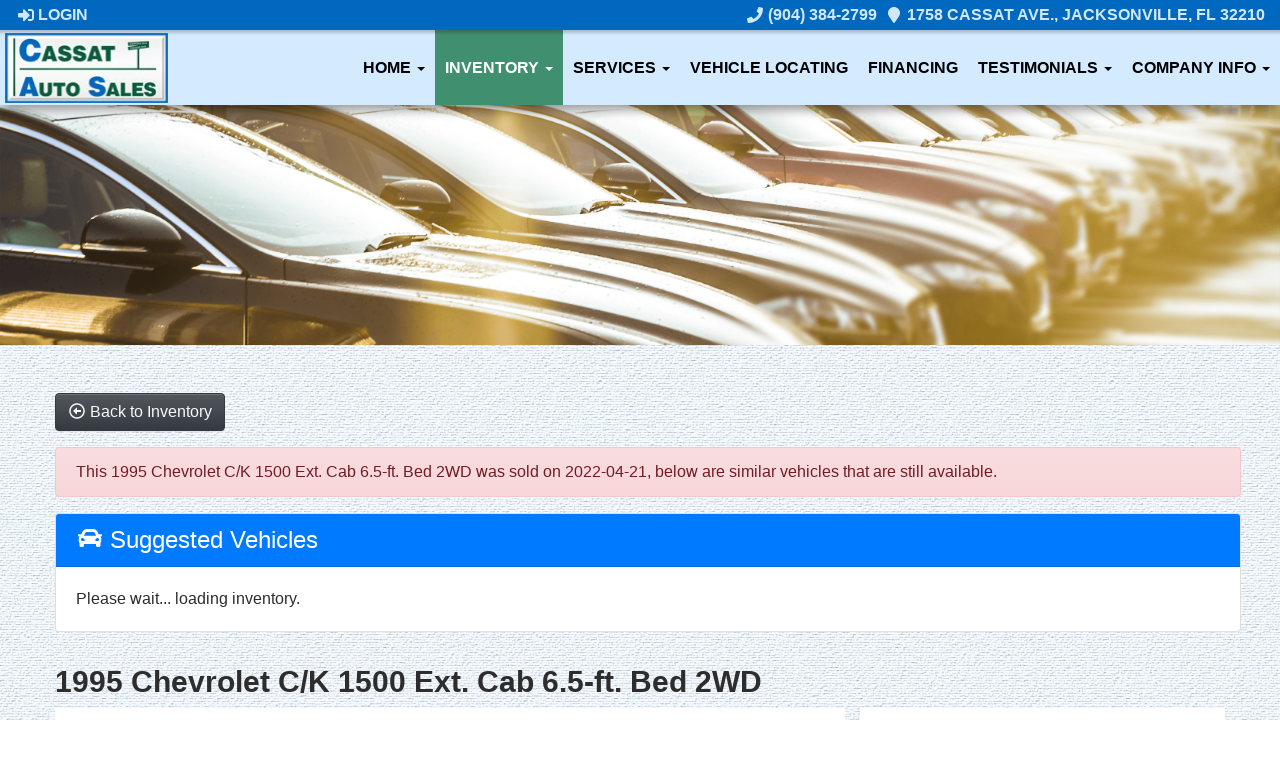

--- FILE ---
content_type: text/html; charset=UTF-8
request_url: https://www.cassatautosales.com/autos/1995-Chevrolet-C-K-1500-369
body_size: 16199
content:
<!DOCTYPE HTML>
<html lang="en">
<head>
	
<!--
╔═══════════════════════════════════════════════════════════════════════════════════════════════╗
║         _______ _     _ _______  _____  _______ _______  ______ _______ ______  _______       ║
║         |_____| |     |    |    |     | |______    |    |_____/ |_____| |     \ |_____|       ║
║         |     | |_____|    |    |_____| ______|    |    |    \_ |     | |_____/ |     |       ║
║                                                                                               ║
║ SEO Website Platform Powered by VehiclesNETWORK, an apogeeINVENT company. vehiclesnetwork.com ║
╚═══════════════════════════════════════════════════════════════════════════════════════════════╝
-->
<!-- HTML Meta Tags -->
<title>Cassat Auto Sales - 1995 Chevrolet C/K 1500 Ext. Cab 6.5-ft. Bed 2WD</title>
<meta name="title" content="Cassat Auto Sales - 1995 Chevrolet C/K 1500 Ext. Cab 6.5-ft. Bed 2WD" />
<meta name="description" content="1995 Gold /Gold Chevrolet C/K 1500 Ext. Cab 6.5-ft. Bed 2WD (2GCEC19Z2S1) with an 4.3L V6 OHV 12V engine, Automatic transmission, located at 1758 Cassat Ave., Jacksonville, FL, 32210, (904) 384-2799, 30.286720, -81.730652 - *****1995 CHEVROLET C1500 4X2 SILVERADO EXTENDED CAB*****ONLY 188,091 MILES!!!! RUNS AND LOOKS GREAT WELL MAINTAINED 4.3L V6 AUTOMATIC TRANSMISSION THESE TRUCKS ARE TOUGH TO FIND DON'T LET THIS ONE SLIP BY ITS ONE OF A KIND!!! CALL US BEFORE IT'S TOO LATE @ 904-384-2799" />
<meta name="keywords" content="used bhph cars jacksonville fl,bad credit auto loans jacksonville fl,pre-owned vehicles duval county fl,in house auto financing jacksonville,subprime credit car loan approval,used bhph cars,used bhph trucks,used bhph suvs,used bhph vans,affordable auto dealer,buy here pay here dealership jacksonville fl,cheap cars 32210,no credit auto loans duval county,quality pre-owned autos,previously owned vehicles jacksonville,used bhph cars jacksonville fl,bad credit auto loans jacksonville fl,pre-owned vehicles duval county fl,in house auto financing jacksonville,subprime credit car loan approval,used bhph cars,used bhph trucks,used bhph suvs,used bhph vans,affordable auto dealer,buy here pay here dealership jacksonville fl,cheap cars 32210,no credit auto loans duval county,quality pre-owned autos,previously owned veh" />

<!-- Twitter Meta Tags -->
<meta name="twitter:card" content="summary_large_image">
<meta name="twitter:title" content="Cassat Auto Sales - 1995 Chevrolet C/K 1500 Ext. Cab 6.5-ft. Bed 2WD">
<meta name="twitter:description" content="1995 Gold /Gold Chevrolet C/K 1500 Ext. Cab 6.5-ft. Bed 2WD (2GCEC19Z2S1) with an 4.3L V6 OHV 12V engine, Automatic transmission, located at 1758 Cassat Ave., Jacksonville, FL, 32210, (904) 384-2799, 30.286720, -81.730652 - *****1995 CHEVROLET C1500 4X2 SILVERADO EXTENDED CAB*****ONLY 188,091 MILES!!!! RUNS AND LOOKS GREAT WELL MAINTAINED 4.3L V6 AUTOMATIC TRANSMISSION THESE TRUCKS ARE TOUGH TO FIND DON'T LET THIS ONE SLIP BY ITS ONE OF A KIND!!! CALL US BEFORE IT'S TOO LATE @ 904-384-2799">
<meta name="twitter:image" content="">

<!-- Viewport Meta Tag -->
<meta name="viewport" content="width=device-width, initial-scale=1">

<meta name="robots" content="all, index, follow" /><meta name="googlebot" content="all, index, follow" /><meta name="author" content="Cassat Auto Sales" />
<meta name="copyright" content="Copyright (c) 2026 Cassat Auto Sales, All Rights Reserved" />
<meta name="reply-to" content="muisenga@aol.com" />
<meta name="distribution" content="global" />
<meta name="revisit-after" content="14 days" />
<meta http-equiv="content-type" content="text/html; charset=utf-8" />
<meta http-equiv="X-UA-Compatible" content="IE=edge" />
<base href="https://www.cassatautosales.com/" />
<meta name="viewport" content="width=device-width">
	<!-- Global site tag (gtag.js) - Google Analytics -->
<script async src="https://www.googletagmanager.com/gtag/js?id=UA-000000000-1"></script>
<script>
  window.dataLayer = window.dataLayer || [];
  function gtag(){dataLayer.push(arguments);}
  gtag('js', new Date());

  gtag('config', 'UA-00000000-1');
</script>
<!-- // Add fonts here
<link href='https://fonts.googleapis.com/css?family=Josefin+Sans:400italic,600,600italic,700,700italic,300italic,100italic,400,300,100' rel='stylesheet' type='text/css'>
<link href='https://fonts.googleapis.com/css?family=Lato:400,300,400italic,300italic,700,700italic,900,900italic' rel='stylesheet' type='text/css'>
-->

<!-- Add the slick-theme.css if you want default styling -->
<!-- <link rel="stylesheet" type="text/css" href="//cdn.jsdelivr.net/jquery.slick/1.5.2/slick-theme.css"/> -->


<meta property="og:type" content="website" />
<meta property="og:title" content="Cassat Auto Sales - 1995 Chevrolet C/K 1500 Ext. Cab 6.5-ft. Bed 2WD" />
<meta property="og:description" content="1995 Gold /Gold Chevrolet C/K 1500 Ext. Cab 6.5-ft. Bed 2WD (2GCEC19Z2S1) with an 4.3L V6 OHV 12V engine, Automatic transmission, located at 1758 Cassat Ave., Jacksonville, FL, 32210, (904) 384-2799, 30.286720, -81.730652 - *****1995 CHEVROLET C1500 4X2 SILVERADO EXTENDED CAB*****ONLY 188,091 MILES!!!! RUNS AND LOOKS GREAT WELL MAINTAINED 4.3L V6 AUTOMATIC TRANSMISSION THESE TRUCKS ARE TOUGH TO FIND DON'T LET THIS ONE SLIP BY ITS ONE OF A KIND!!! CALL US BEFORE IT'S TOO LATE @ 904-384-2799" />
<meta property="og:url" content="https://www.cassatautosales.com/autos/1995-Chevrolet-C-K-1500-Jacksonville-FL-369" />
<link rel="canonical" href="https://www.cassatautosales.com/autos/1995-Chevrolet-C-K-1500-Jacksonville-FL-369" />
<link rel="icon" href="uploads/files/re/ko/qo/dk/ps/favicon_32x32.png" sizes="any" type="image/png" />
<meta name="viewport" content="width=device-width, initial-scale=1"/>
<script type="text/javascript" src="https://ws.sharethis.com/button/buttons.js"></script>
<link rel="stylesheet" href="css_combine?css_cache=6MaMQH6I5uwmDwhwYsbkKhYb-Qo.css" type="text/css">
<link rel="stylesheet" href="css_combine?css_cache=TEiJpTl4ROVhqGiOBA1WMgie8gc.css" type="text/css">
<script type="text/javascript" src="js_combine?js_cache=P-Hz03Mj3BrvoiB0RT4j4A1FBKM.js"></script>
<script type="text/javascript" defer src="js_combine?js_cache=sBAezp-Vrfd-ZRr6aA_-K94wdys.js"></script>
</head>
<body class="page-autos ai_header_navigation_in_front ai_header_navigation_toolbar ai_body autos page-autos">

		<script language="javascript" type="text/javascript">
		<!--
			/* REMOVED CODE TO DELETE SELECTED (we don't have this form so we don't mess with other forms) */
			/* REMOVED CODE TO SORT (we have our own sorting functions) */
			
			if(typeof(ai_site_theme)=='undefined') var ai_site_theme = 'autostrada_new';
	
		//-->
		</script>
		
		<!-- [[DRAW DYNAMIC LIST 'aipg_594-header']] -->
<div class="dynalist dynalist_aipg_594-header" id="dynalist_aipg_594-header">
	
<!-- [NEW DYNAMIC_LIST: aipg_594-header] --><div class="dynalist_entry dynalist_odd dynalist_type-linklist dynalist_first dynalist_last" dlid="1703" id="dl_entry_aipg_594-header_1703">
<div class="dynalist_content" dlid="1703" id="dl_content_1703"><!-- [[DRAW DYNAMIC LIST 'theme_template-autostrada-header']] -->
<div class="dynalist dynalist_theme_template-autostrada-header" id="dynalist_theme_template-autostrada-header">
	
<!-- [NEW DYNAMIC_LIST: theme_template-autostrada-header] --><div class="dynalist_entry dynalist_odd dynalist_type-regular dynalist_first dynalist_last" dlid="1335" id="dl_entry_theme_template-autostrada-header_1335">
<div class="dynalist_content" dlid="1335" id="dl_content_1335"><div id="draw_once_header_navigation" style="display:none"></div><div class="widgbox "  id="widgkey_header_navigation_1251_outer">
<style type='text/css'></style><div class="widg_container widgbox_inner" id="widgkey_header_navigation_1251">
<div class="clearfix not_in_front fixed-top ai_header_navigation">
	<!--DADEF-widg-header_navigation-1251_top:d41d8cd98f-->
	
	<div class="toolbar">
		<div>
			<div class="row">
				
				<div class="col-5 col-md-3">
					
					<div class="ml-3">
						<span class="loggedOffOnly"><a href="login"><i class="fa fa-sign-in"></i> Login</a></span>
						<span class="loggedInOnly"><a href="logoff"><i class="fa fa-sign-out"></i> Logoff</a></span>
					</div>
					
				</div>
				<div class="col-7 col-md-9 text-right">
				
				
					
					
					
					<a href="tel:9043842799"><!--DADEF-widg-header_navigation-1251_phone_icon:f4a1b83b17--><i class="fa fa-phone"></i> (904) 384-2799</a><span class="d-none d-md-inline ml-2"><a href="contact-us" target="_blank"><!--DADEF-widg-header_navigation-1251_address_icon:4735b8d385--><i class="fa fa-map-marker"></i> 1758 Cassat Ave., Jacksonville, FL 32210</a></span>
					
					
				</div>
			</div>
		</div>
	</div>
	
	<div class="bottom-header">
		<div class="navbar navbar-expand-lg justify-content-between">
			
			<a class="navbar-brand d-flex align-items-center" href="./"><div><img src="uploads/dynamic_areas/sV38HIlXzd3xyD3YALPj/56/logo-header.webp" style="width: 95%; height: auto; " alt="Welcome to Cassat Auto Sales!" /></div></a>
			
			
			<button class="navbar-toggler mr-3 mr-lg-2" type="button" data-toggle="collapse" data-target="#widg-header_navigation-1251" aria-controls="widg-header_navigation-1251" aria-expanded="false" aria-label="Toggle navigation">
				<i class="freycon freycon-bars" aria-hidden="true" style="top: 0"></i> Menu
			</button>
			
			<div class="collapse navbar-collapse" id="widg-header_navigation-1251">
				
				
  <ul id="ai_ul_nav" class="nav navbar-nav ai_menuID_187 ml-auto ai_ul_menu UNQ_911ecf4036wwfc89zxjwr9wenavlevel1">
  <li class="nav-item dropdown haschild" id="li_188"><a class="nav-link" href="./" data-depth="1"  >Home <b class="caret"></b></a>
    <ul class="dropdown-menu navlevel2">
    <li class="nav-item ischild" id="li_191"><a class="nav-link" href="./about-us" data-depth="2"  >About Us</a></li>
    </ul>
  </li>
  <li class="nav-item autos_paddle_menu dropdown haschild active" id="li_189"><a class="nav-link" href="autos" data-depth="1"  >Inventory <b class="caret"></b></a><div class="dropdown-menu mt-0 w-100 shadow border-outline-success autos_paddle_menu_custom">
		<div class="container-fluid">
			<div class="row flex-md-nowrap py-3 mx-auto" style="white-space: nowrap; overflow: auto;">
        <div class="col-12 col-md pr-md-5">
            <div class="paddle_menu_header text-white">Inventory</div>
            <ul class="list-unstyled column-count-md-1">
              <li>
                <a class="dropdown-item" href="autos">All Inventory (8)</a>
              </li>
            </ul>
        </div>
        <div class="col-12 col-md pr-md-5">
          
            <div class="paddle_menu_header text-white">Price</div>
            <ul class="list-unstyled ">
              <li>
                <a class="dropdown-item" href="autos">All Prices (8)</a>
              </li>
              
              <li>
                <a class="dropdown-item" href="autos?include_call_for_price=No&price_range=0%3B5000">$0 - $5,000 (8)</a>
              </li>
              
            </ul>
          
        </div>
				<div class="col-md-auto pr-md-5"></div>
				
				<div class="col-12 col-md pr-md-5">
					<div class="paddle_menu_header text-white">Makes</div>
					<ul class="list-unstyled">
						
						<li>
							<a class="dropdown-item" style='display: inline-block' href="autos?make=Acura">
								<i class="freycon freycon-make-acura" style="width: 2rem !important"></i>
								
								Acura (2)
							</a>
						</li>
						
						<li>
							<a class="dropdown-item" style='display: inline-block' href="autos?make=Buick">
								<i class="freycon freycon-make-buick" style="width: 2rem !important"></i>
								
								Buick (1)
							</a>
						</li>
						
						<li>
							<a class="dropdown-item" style='display: inline-block' href="autos?make=Cadillac">
								<i class="freycon freycon-make-cadillac" style="width: 2rem !important"></i>
								
								Cadillac (1)
							</a>
						</li>
						
						<li>
							<a class="dropdown-item" style='display: inline-block' href="autos?make=Chevrolet">
								<i class="freycon freycon-make-chevrolet" style="width: 2rem !important"></i>
								
								Chevrolet (1)
							</a>
						</li>
						
						<li>
							<a class="dropdown-item" style='display: inline-block' href="autos?make=Hyundai">
								<i class="freycon freycon-make-hyundai" style="width: 2rem !important"></i>
								
								Hyundai (1)
							</a>
						</li>
						
						<li>
							<a class="dropdown-item" style='display: inline-block' href="autos?make=Jeep">
								<i class="freycon freycon-make-jeep" style="width: 2rem !important"></i>
								
								Jeep (1)
							</a>
						</li>
						
						<li>
							<a class="dropdown-item" style='display: inline-block' href="autos?make=Kia">
								<i class="freycon freycon-make-kia" style="width: 2rem !important"></i>
								
								Kia (1)
							</a>
						</li>
						
					</ul>
				</div>
				<div class="col-md-auto pr-md-5"></div>
				
				
				
				<div class="col-12 col-md">
					<div class="paddle_menu_header text-white">Years</div>
					<ul class="list-unstyled">
						
						<li>
							<a class="dropdown-item" href="autos?yearMade=2001">2001 (1)</a>
						</li>
						
						<li>
							<a class="dropdown-item" href="autos?yearMade=2002">2002 (1)</a>
						</li>
						
						<li>
							<a class="dropdown-item" href="autos?yearMade=2003">2003 (1)</a>
						</li>
						
						<li>
							<a class="dropdown-item" href="autos?yearMade=2006">2006 (3)</a>
						</li>
						
						<li>
							<a class="dropdown-item" href="autos?yearMade=2011">2011 (1)</a>
						</li>
						
						<li>
							<a class="dropdown-item" href="autos?yearMade=2012">2012 (1)</a>
						</li>
						
					</ul>
				</div>
				
			</div>
		</div>
	</div>
	<script async>
		$(function(){
			$('.autos_paddle_menu_custom').parent().addClass('position-static');
		});
	</script>
  <style>
  .paddle_menu_header
  {
    margin-bottom: 3px !important;
    padding-bottom: 3px !important;
    border-bottom: 1px solid #ffffff;
  }
  </style>

</li>
  <li class="nav-item dropdown haschild" id="li_214"><a class="nav-link" href="#" data-depth="1"  >Services <b class="caret"></b></a>
    <ul class="dropdown-menu navlevel2">
    <li class="nav-item ischild" id="li_203"><a class="nav-link" href="schedule-a-test-drive" data-depth="2"  >Book Test-Drive</a></li>
    <li class="nav-item ischild" id="li_197"><a class="nav-link" href="./sell-your-auto" data-depth="2"  >Sell Your Auto</a></li>
    </ul>
  </li>
  <li class="nav-item" id="li_196"><a class="nav-link" href="find-vehicle" data-depth="1"  >Vehicle Locating</a></li>
  <li class="nav-item" id="li_190"><a class="nav-link" href="applications" data-depth="1"  >Financing</a></li>
  <li class="nav-item dropdown haschild" id="li_201"><a class="nav-link" href="testimonials" data-depth="1"  >Testimonials <b class="caret"></b></a>
    <ul class="dropdown-menu navlevel2">
    <li class="nav-item ischild" id="li_202"><a class="nav-link" href="customer-survey" data-depth="2"  >Write a Review</a></li>
    </ul>
  </li>
  <li class="nav-item dropdown haschild" id="li_192"><a class="nav-link" href="#" data-depth="1"  >Company Info <b class="caret"></b></a>
    <ul class="dropdown-menu navlevel2">
    <li class="nav-item ischild" id="li_193"><a class="nav-link" href="contact-us" data-depth="2"  >Contact Us</a></li>
    <li class="nav-item ischild" id="li_195"><a class="nav-link" href="locations" data-depth="2"  >Map &amp; Directions</a></li>
    <li class="nav-item ischild" id="li_198"><a class="nav-link" href="refer-friend" data-depth="2"  >Refer a Friend</a></li>
    <li class="nav-item ischild" id="li_210"><a class="nav-link" href="bios" data-depth="2"  >Meet Our Team</a></li>
    <li class="nav-item ischild" id="li_212"><a class="nav-link" href="employment-application" data-depth="2"  >Employment App.</a></li>
    <li class="nav-item ischild" id="li_211"><a class="nav-link" href="blog" data-depth="2"  >Blog</a></li>
    </ul>
  </li>
  </ul>

				

				
				<ul id="autos_right_menu" class="nav navbar-nav ai_ul_menu float-right">
</ul>
<script async type="text/javascript">
var main_height = $("#ai_ul_nav").height();
var autos_div_height = $("#autos_right_menu").height();
var difference = (autos_div_height - main_height);
var new_padding_top = parseInt($("#autos_right_menu LI:last-child A").css("padding-top"));
new_padding_top = new_padding_top - (difference/2);
var new_padding_bottom = parseInt($("#autos_right_menu LI:last-child A").css("padding-bottom"));
new_padding_bottom = new_padding_bottom - (difference/2);
$("#autos_right_menu LI A.nav-link").css({"padding-top":new_padding_top,"padding-bottom":new_padding_bottom});
</script>
				
			</div>
		</div>
		<!--DADEF-widg-header_navigation-1251_bottom:d41d8cd98f-->
	</div>
</div>
</div>
</div>

</div><!-- END dynalist_content dlid 1335 -->
</div><!-- END #dl_entry_theme_template-autostrada-header_1335 --></div>
<!-- [[END DYNAMIC LIST 'theme_template-autostrada-header']] -->

</div><!-- END dynalist_content dlid 1703 -->
</div><!-- END #dl_entry_aipg_594-header_1703 --></div>
<!-- [[END DYNAMIC LIST 'aipg_594-header']] -->


<!-- [[DRAW DYNAMIC LIST 'aipg_594-body_header']] -->
<div class="dynalist dynalist_aipg_594-body_header" id="dynalist_aipg_594-body_header">
	
<!-- [NEW DYNAMIC_LIST: aipg_594-body_header] --><div class="dynalist_entry dynalist_odd dynalist_type-regular dynalist_first dynalist_last" dlid="1601" id="dl_entry_aipg_594-body_header_1601">
<div class="dynalist_content" dlid="1601" id="dl_content_1601"><div id="draw_once_wysiwyg" style="display:none"></div><div class="widgbox "  id="widgkey_wysiwyg_1484_outer">
<div class="widg_container widgbox_inner" id="widgkey_wysiwyg_1484">
<div><img src="uploads/dynamic_areas/OFxFQPAnaeUxvJzCnD4T/34/autoSTRADA_Browse_Inventory_min.png" width="100%" /></div><div><br /></div><div><br /></div></div>
</div>

</div><!-- END dynalist_content dlid 1601 -->
</div><!-- END #dl_entry_aipg_594-body_header_1601 --></div>
<!-- [[END DYNAMIC LIST 'aipg_594-body_header']] -->

<div class="clearfix"></div>


<div id="te_autos" class="te_unique_wrapper te_outer_view" data-show-more-max-results-on-page='1000'>

<div id="ajax_error" class="error" style="text-align:center; vertical-align:top; "></div>
				<script>
					stLight.options({
						publisher: "0e2b3551-4d7f-4706-b278-80daebc8b22f",
						embeds:'true'
					});
				</script>
<div class="content vdp" data-autoID="369">
	<div class="page-heading">
		<div class="container-fluid">
			<div class="row">
				
				
				<div class="col-12">
					<a class="btn btn-dark text-light" href="autos"><i class="freycon freycon-arrow-alt-circle-left-o bg-light" aria-hidden="true"></i> <span class="d-md-inline-block d-none">Back to Inventory</span></a>
				</div>
				
			</div>

			<div class='d-none hidden_loader'><div class="h-100 d-flex justify-content-center align-items-center"><div class="lds-ripple"><div></div><div></div></div></div></div>

			<div class="alert alert-danger mt-3">This 1995 Chevrolet C/K 1500 Ext. Cab 6.5-ft. Bed 2WD was sold on 2022-04-21, below are similar vehicles that are still available.</div>

			<div class="card">
				<div class="card-header bg-primary">
					<h4 class="text-white m-0"><i class="freycon freycon-car bg-white" aria-hidden="true"></i>  Suggested Vehicles</h4>
				</div>
				<div class="card-body">
					<div class="listview mx-3 mx-md-0" data-auto_type="" data-make="Chevrolet" data-yearmade="1995">
						Please wait... loading inventory.
					</div>
				</div>
			</div>
			
			<div class="row mt-4">
				<div class="col-12">
					<h3 class="page-heading font-weight-bold my-2">1995 Chevrolet C/K 1500 Ext. Cab 6.5-ft. Bed 2WD</h3>
				</div>
			</div>
		</div>
	</div>
	<div class="container-fluid">
		<div id="car-details">
			<div itemscope itemtype="http://schema.org/Car">
				<meta content="1995 Chevrolet C/K 1500 Ext. Cab 6.5-ft. Bed 2WD" itemprop="name">
				<meta content="Chevrolet" itemprop="brand">
				<meta content="C/K 1500"itemprop="model">
				
				
				<meta content="1995" itemprop="releaseDate">
				<meta content="Gold" itemprop="color">
				<meta content="Gold" itemprop="vehicleInteriorColor">
				<meta content="1995 Gold /Gold Chevrolet C/K 1500 Ext. Cab 6.5-ft. Bed 2WD (2GCEC19Z2S1) with an 4.3L V6 OHV 12V engine, Automatic transmission, located at 1758 Cassat Ave., Jacksonville, FL, 32210, (904) 384-2799, 30.286720, -81.730652 - *****1995 CHEVROLET C1500 4X2 SILVERADO EXTENDED CAB*****ONLY 188,091 MILES!!!! RUNS AND LOOKS GREAT WELL MAINTAINED 4.3L V6 AUTOMATIC TRANSMISSION THESE TRUCKS ARE TOUGH TO FIND DON'T LET THIS ONE SLIP BY ITS ONE OF A KIND!!! CALL US BEFORE IT'S TOO LATE @ 904-384-2799" itemprop="description">
				<meta content="18091" itemprop="mileageFromOdometer">
				<meta content="[[srp_image]]" itemprop="image">
				<div itemprop="offers" itemscope itemtype="http://schema.org/Offer">
					
					<meta content="USD" itemprop="priceCurrency">
					<meta content="Sold" itemprop="availability">
				</div>
				<meta content="autos/1995-Chevrolet-C-K-1500-Jacksonville-FL-369" itemprop="url">
			</div>
			<div class="row ml-0">
				<div class="col-lg-8 col-md-8 bg-white card-body">
					<div id="auto_imgs_slides" class="carousel slide auto_imgs_slides pb-0 mb-0 w-100">
						<div class="carousel-inner">
						
							<div class="carousel-item active">
								
									<a href="" target="_blank" class="position-relative">
								
								

								
								
								
								
									<picture ><source media='(min-width:1366px)' type='image/webp' srcset='uploads/aiimg/images/autos/default_image_autos.aiimg-h1080w1920-c2Z0PWpwZw.webp' /><source media='(min-width:1366px)' type='image/jpg' srcset='uploads/aiimg/images/autos/default_image_autos.aiimg-h1080w1920.jpg' /><source media='(min-width:865px)' type='image/webp' srcset='uploads/aiimg/images/autos/default_image_autos.aiimg-h850w850-c2Z0PWpwZw.webp' /><source media='(min-width:865px)' type='image/jpg' srcset='uploads/aiimg/images/autos/default_image_autos.aiimg-h850w850.jpg' /><source media='(min-width:575)' type='image/webp' srcset='uploads/aiimg/images/autos/default_image_autos.aiimg-h550w550-c2Z0PWpwZw.webp' /><source media='(min-width:575)' type='image/jpg' srcset='uploads/aiimg/images/autos/default_image_autos.aiimg-h550w550.jpg' /><source media='(max-width:574)' type='image/webp' srcset='uploads/aiimg/images/autos/default_image_autos.aiimg-h485w485-c2Z0PWpwZw.webp' /><source media='(max-width:574)' type='image/jpg' srcset='uploads/aiimg/images/autos/default_image_autos.aiimg-h485w485.jpg' /><img src='uploads/aiimg/images/autos/default_image_autos.aiimg-h1080w1920.jpg' loading="lazy" class="img-fluid" alt="1995 Gold /Gold Chevrolet C/K 1500 Ext. Cab 6.5-ft. Bed 2WD (2GCEC19Z2S1) with an 4.3L V6 OHV 12V engine, Automatic transmission, located at 1758 Cassat Ave., Jacksonville, FL, 32210, (904) 384-2799, 30.286720, -81.730652 - *****1995 CHEVROLET C1500 4X2 SILVERADO EXTENDED CAB*****ONLY 188,091 MILES!!!! RUNS AND LOOKS GREAT WELL MAINTAINED 4.3L V6 AUTOMATIC TRANSMISSION THESE TRUCKS ARE TOUGH TO FIND DON'T LET THIS ONE SLIP BY ITS ONE OF A KIND!!! CALL US BEFORE IT'S TOO LATE @ 904-384-2799 - Photo#0" title="1995 Gold /Gold Chevrolet C/K 1500 Ext. Cab 6.5-ft. Bed 2WD (2GCEC19Z2S1) with an 4.3L V6 OHV 12V engine, Automatic transmission, located at 1758 Cassat Ave., Jacksonville, FL, 32210, (904) 384-2799, 30.286720, -81.730652 - *****1995 CHEVROLET C1500 4X2 SILVERADO EXTENDED CAB*****ONLY 188,091 MILES!!!! RUNS AND LOOKS GREAT WELL MAINTAINED 4.3L V6 AUTOMATIC TRANSMISSION THESE TRUCKS ARE TOUGH TO FIND DON'T LET THIS ONE SLIP BY ITS ONE OF A KIND!!! CALL US BEFORE IT'S TOO LATE @ 904-384-2799 - Photo#0" height="1080" width="1920" /></picture>
									<div class="position-absolute watermark_image"><img class="img-fluid" src="images/autos/sold.png" alt="Sold" /></div>
								

								</a>


								
							</div>
						
						</div>
					</div>
					<div class="car-details">
						<div class="my-3">
							
						</div>
					</div>
				</div>
				<div class="vdp_right_area_main col-lg-4 col-md-4">
					<div class="vdp_right_area_main_div bg-white card-body">
						
						<h3 class="font-weight-bold">
							Sold Inventory
						</h3>
						<div></div>
						<ul class="list-unstyled block">
							<li>1995 Chevrolet C/K 1500 Ext. Cab 6.5-ft. Bed 2WD</li>
							<li>Automatic</li>
						</ul>
						<ul class="list-unstyled block">
						
							<li>Miles : 18091</li>
						
						
						
						
						</ul>
						
						<div>
							<button type="button" class="btn btn-primary btn-block mb-2 py-1 px-2 d-flex justify-content-center align-items-center" id="vdp_print_page">
								<i class="freycon freycon-2 freycon-print mr-2" aria-hidden="true"></i>
								<span class="auto_view_button_text">
									Print this Page
								</span>
							</button>
						</div>
						<script type="text/javascript">
							$(function(){
								$( "#vdp_print_page")
								.css('cursor','pointer')
								.click(function(event) {
									event.preventDefault();
									$.get( 'autos?ai_skin=full_page&te_class=autos&te_mode=ajax&ajax_cmd=print_window_sticker&te_key=369' )
									.done(function( data ) {
										var url = data.split('|');
										if(url[0]=='ajax_run_script') {
											window.open(url[1], '_blank');
										}
									});
								});
							});
						</script>
						
						
						<div>
							<button type="button" class="btn btn-primary btn-block mb-2 py-1 px-2 d-flex justify-content-center align-items-center" data-toggle="modal" data-target="#send_to_friend">
								<i class="freycon freycon-2 freycon-users mr-2" aria-hidden="true"></i>
								<span class="auto_view_button_text">
									Send Page to Friend
								</span>
							</button>
						</div>
						<div class="disable_dynamic_areas modal fade" id="send_to_friend" tabindex="-1" role="dialog" aria-labelledby="send_to_friend_label" aria-hidden="true">
							<form name="send_page" id="send_page" target="_SELF" method="post">
								<input type="hidden" value="1" name="send_to_friend" />
								<div class="modal-dialog modal-lg" role="document">
									<div class="modal-content">
										<div class="modal-header text-dark">
											<h5 class="modal-title">Send To Friend</h5>
											<button type="button" class="close" data-dismiss="modal" aria-label="Close">
												<span aria-hidden="true">&times;</span>
											</button>
										</div>
										<div class="modal-body text-dark">
											<div class="form-group input-group">
												<div class="input-group-prepend">
													<span class="input-group-text" id="send_name">Name</span>
												</div>
												<input type="text" class="form-control" placeholder="Name" aria-label="Name" aria-describedby="send_name" name="send_name" value="" />
											</div>
											<div class="form-group input-group">
												<div class="input-group-prepend">
													<span class="input-group-text" id="send_email">Email</span>
												</div>
												<input type="email" class="form-control" placeholder="Email" aria-label="Email" aria-describedby="send_email" name="send_email" value="" />
											</div>
											<div class="form-group input-group">
												<div class="input-group-prepend">
													<span class="input-group-text" id="send_email">Message</span>
												</div>
												<textarea class="form-control" name="send_message" placeholder="Message" aria-label="Message" aria-describedby="send_email">Hi, Check out this vehicle 1995 Chevrolet C/K 1500 Ext. Cab 6.5-ft. Bed 2WD</textarea>
											</div>
										</div>
										<div class="modal-footer text-dark">
												<div style="display:none;">
		<input id="IGhzyeYArac9dp2kZuSt4" name="te_off" type="text">
		<input name="IGhzyeYArac9dp2kZuSt4" type="text">
	</div>

	<script>
	"use strict"
		window['69698ef88b91a'] = function(){
			const elem = document.getElementById('IGhzyeYArac9dp2kZuSt4');
			if (elem === null) {return;}
			elem.value = 'T0FFMjp8GoCVPA5mV8Xjcszw4rD-eay89o_V5lw61ak1Eil60GKXk3PY8w';
		};
		document.addEventListener('DOMContentLoaded', window['69698ef88b91a'], false);
		window.addEventListener('load', window['69698ef88b91a'], false );
		if (typeof window.attachEvent	== 'function') {window.attachEvent("onload", window['69698ef88b91a']);}
		if (typeof document.attachEvent	== 'function') {document.attachEvent("onreadystatechange", window['69698ef88b91a']);}
		setInterval(function(){ window['69698ef88b91a'](); }, 5000);
	</script>
<input type="hidden" value="" name="g-recaptcha-response" class="g-recaptcha-response" data-badge="inline">
											<input type="hidden" name="autoID" value="369">
											<button type="button" class="btn btn-secondary" data-dismiss="modal">Close</button>
											<input type="submit" name="send_page" class="btn btn-primary">
										</div>
									</div>
								</div>
							</form>
						</div>
						
						
						
						
						<div class="efficiency-rating text-center px-3 py-4 mt-3">
							<h3>Fuel Efficiency Rating</h3>
							<ul>
								<li class="city_mpg">
									<small>Est. MPG City:</small>
									<strong>16</strong>
								</li>
								<li class="fuel"><svg xmlns="http://www.w3.org/2000/svg" class="mpg-gas" version="1" viewBox="0 0 300 300"><path fill="#000" d="M16 221a43 43 0 0 1 7-17 178 178 0 0 0 26-48 166 166 0 0 0 9-53 69 69 0 0 1 10-37 79 79 0 0 1 29-28h4v1h1v1l2 4v3l-1 3-1 3a63 63 0 0 0-19 22l-2 6 13 21c3 4 1 10-3 13l-5 4c-5 6-10 12-12 19a170 170 0 0 1-35 77l-2 2-1 4a20 20 0 0 0 1 15l5 7 7 5a25 25 0 0 0 23-2 23 23 0 0 0 8-10l2-4v-80a36 36 0 0 1 12-27 40 40 0 0 1 28-11V35c0-9 8-16 17-16h111c10 0 17 7 17 16v228c0 3 2 5 5 5h5c3 0 5 2 5 4v11c0 2-2 4-5 4H112c-3 0-5-2-5-4v-11c0-2 2-4 5-4h5c3 0 5-2 5-5V133l-8 2-6 4a18 18 0 0 0-6 13v75a39 39 0 0 1-12 30l-14 8a46 46 0 0 1-34 0c-6-2-10-5-14-8a41 41 0 0 1-12-36zm70-114l-8-13v9l-1 12 9-8zm56 2c0 3 2 5 5 5h95c3 0 5-2 5-5V43c0-3-2-5-5-5h-95c-3 0-5 2-5 5v66z"/></svg></li>
								<li class="hwy_mpg">
									<small>Est. MPG Hwy:</small>
									<strong>21</strong>
								</li>
							</ul>
							<p>Actual ratings will vary with options, driving conditions, habits and vehicle condition.</p>
						</div>
						
						<div class="pt-2">
							<div class='share_ai_links'><a target='_blank' class='ai_share_facebook' href='https://facebook.com/sharer.php?u=https%3A%2F%2Fwww.cassatautosales.com%2Fautos%2F1995-Chevrolet-C-K-1500-Jacksonville-FL-369'><svg xmlns="http://www.w3.org/2000/svg" viewBox="0 0 448 512"><path d="M448 56.7v398.5c0 13.7-11.1 24.7-24.7 24.7H309.1V306.5h58.2l8.7-67.6h-67v-43.2c0-19.6 5.4-32.9 33.5-32.9h35.8v-60.5c-6.2-.8-27.4-2.7-52.2-2.7-51.6 0-87 31.5-87 89.4v49.9h-58.4v67.6h58.4V480H24.7C11.1 480 0 468.9 0 455.3V56.7C0 43.1 11.1 32 24.7 32h398.5c13.7 0 24.8 11.1 24.8 24.7z"/></svg></a><a target='_blank' class='ai_share_x' href='https://twitter.com/share?url=https%3A%2F%2Fwww.cassatautosales.com%2Fautos%2F1995-Chevrolet-C-K-1500-Jacksonville-FL-369&amp;text=&amp;original_referer=https%3A%2F%2Fwww.cassatautosales.com%2Fautos%2F1995-Chevrolet-C-K-1500-Jacksonville-FL-369'><?xml version="1.0" encoding="UTF-8" standalone="no"?>
<svg
   width="1200"
   height="1227"
   viewBox="0 0 1200 1227"
   fill="none"
   version="1.1"
   id="svg1"
   sodipodi:docname="x-logo.svg"
   inkscape:version="1.3.2 (091e20ef0f, 2023-11-25, custom)"
   xmlns:inkscape="http://www.inkscape.org/namespaces/inkscape"
   xmlns:sodipodi="http://sodipodi.sourceforge.net/DTD/sodipodi-0.dtd"
   xmlns="http://www.w3.org/2000/svg"
   xmlns:svg="http://www.w3.org/2000/svg"
   xmlns:rdf="http://www.w3.org/1999/02/22-rdf-syntax-ns#"
   xmlns:cc="http://creativecommons.org/ns#"
   xmlns:dc="http://purl.org/dc/elements/1.1/">
  <title
     id="title1">X logo</title>
  <defs
     id="defs1" />
  <sodipodi:namedview
     id="namedview1"
     pagecolor="#ffffff"
     bordercolor="#666666"
     borderopacity="1.0"
     inkscape:showpageshadow="2"
     inkscape:pageopacity="0.0"
     inkscape:pagecheckerboard="0"
     inkscape:deskcolor="#d1d1d1"
     inkscape:zoom="0.36583333"
     inkscape:cx="600.00001"
     inkscape:cy="612.30069"
     inkscape:window-width="958"
     inkscape:window-height="1062"
     inkscape:window-x="0"
     inkscape:window-y="16"
     inkscape:window-maximized="1"
     inkscape:current-layer="svg1" />
  <path
     d="M714.163 519.284L1160.89 0H1055.03L667.137 450.887L357.328 0H0L468.492 681.821L0 1226.37H105.866L515.491 750.218L842.672 1226.37H1200L714.137 519.284H714.163ZM569.165 687.828L521.697 619.934L144.011 79.6944H306.615L611.412 515.685L658.88 583.579L1055.08 1150.3H892.476L569.165 687.854V687.828Z"
     fill="white"
     id="path1"
     style="fill:#000000;fill-opacity:1" />
  <metadata
     id="metadata1">
    <rdf:RDF>
      <cc:Work
         rdf:about="">
        <dc:title>X logo</dc:title>
        <dc:source>https://about.twitter.com/en/who-we-are/brand-toolkit</dc:source>
      </cc:Work>
    </rdf:RDF>
  </metadata>
</svg>
</a><a href='#' class='ai_share_link' id='share_links_link_opvpd2'><svg xmlns="http://www.w3.org/2000/svg" viewBox="0 0 512 512"><path d="M326.612 185.391c59.747 59.809 58.927 155.698.36 214.59-.11.12-.24.25-.36.37l-67.2 67.2c-59.27 59.27-155.699 59.262-214.96 0-59.27-59.26-59.27-155.7 0-214.96l37.106-37.106c9.84-9.84 26.786-3.3 27.294 10.606.648 17.722 3.826 35.527 9.69 52.721 1.986 5.822.567 12.262-3.783 16.612l-13.087 13.087c-28.026 28.026-28.905 73.66-1.155 101.96 28.024 28.579 74.086 28.749 102.325.51l67.2-67.19c28.191-28.191 28.073-73.757 0-101.83-3.701-3.694-7.429-6.564-10.341-8.569a16.037 16.037 0 0 1-6.947-12.606c-.396-10.567 3.348-21.456 11.698-29.806l21.054-21.055c5.521-5.521 14.182-6.199 20.584-1.731a152.482 152.482 0 0 1 20.522 17.197zM467.547 44.449c-59.261-59.262-155.69-59.27-214.96 0l-67.2 67.2c-.12.12-.25.25-.36.37-58.566 58.892-59.387 154.781.36 214.59a152.454 152.454 0 0 0 20.521 17.196c6.402 4.468 15.064 3.789 20.584-1.731l21.054-21.055c8.35-8.35 12.094-19.239 11.698-29.806a16.037 16.037 0 0 0-6.947-12.606c-2.912-2.005-6.64-4.875-10.341-8.569-28.073-28.073-28.191-73.639 0-101.83l67.2-67.19c28.239-28.239 74.3-28.069 102.325.51 27.75 28.3 26.872 73.934-1.155 101.96l-13.087 13.087c-4.35 4.35-5.769 10.79-3.783 16.612 5.864 17.194 9.042 34.999 9.69 52.721.509 13.906 17.454 20.446 27.294 10.606l37.106-37.106c59.271-59.259 59.271-155.699.001-214.959z"/></svg></a></div>
						</div>
					</div>
					<div class="card-body bg-white mt-3" id="moreComments" style="max-height: 35rem; overflow-y: auto">
						<h3>Description</h3>
						
						
						
						
						*****1995 CHEVROLET C1500 4X2 SILVERADO EXTENDED CAB*****ONLY 188,091 MILES!!!! RUNS AND LOOKS GREAT WELL MAINTAINED 4.3L V6 AUTOMATIC TRANSMISSION THESE TRUCKS ARE TOUGH TO FIND DON'T LET THIS ONE SLIP BY ITS ONE OF A KIND!!! CALL US BEFORE IT'S TOO LATE @ 904-384-2799
						
						
						
					</div>
				</div>
			</div>
			
		</div>
	</div>
</div>
<div class="te_view_stats" data-row-i="0"></div>

</div><!-- te_autos -->


<!-- [[DRAW DYNAMIC LIST 'aipg_594-body_footer']] -->
<div class="dynalist dynalist_aipg_594-body_footer" id="dynalist_aipg_594-body_footer">
	
<!-- [NEW DYNAMIC_LIST: aipg_594-body_footer] --></div>
<!-- [[END DYNAMIC LIST 'aipg_594-body_footer']] -->


<!-- [[DRAW DYNAMIC LIST 'aipg_594-footer']] -->
<div class="dynalist dynalist_aipg_594-footer" id="dynalist_aipg_594-footer">
	
<!-- [NEW DYNAMIC_LIST: aipg_594-footer] --><div class="dynalist_entry dynalist_odd dynalist_type-linklist dynalist_first dynalist_last" dlid="1726" id="dl_entry_aipg_594-footer_1726">
<div class="dynalist_content" dlid="1726" id="dl_content_1726"><!-- [[DRAW DYNAMIC LIST 'theme_template-autostrada-footer']] -->
<div class="dynalist dynalist_theme_template-autostrada-footer" id="dynalist_theme_template-autostrada-footer">
	
<!-- [NEW DYNAMIC_LIST: theme_template-autostrada-footer] --><div class="dynalist_entry dynalist_odd dynalist_type-regular dynalist_first" dlid="2111" id="dl_entry_theme_template-autostrada-footer_2111">
<div class="dynalist_content" dlid="2111" id="dl_content_2111"><div class="widgbox widg-background_color-color_cfe8fc"  id="widgkey_wysiwyg_1861_outer">
<div class="widg_container widgbox_inner" id="widgkey_wysiwyg_1861">
<div><br /></div><div><br /></div></div>
</div>

</div><!-- END dynalist_content dlid 2111 -->
</div><!-- END #dl_entry_theme_template-autostrada-footer_2111 --><div class="dynalist_entry dynalist_even dynalist_type-regular" dlid="1387" id="dl_entry_theme_template-autostrada-footer_1387">
<div class="dynalist_content" dlid="1387" id="dl_content_1387"><div class="widgbox main_look widg-background_color-color_cfe8fc"  id="widgkey_rcolumns_1303_outer">
<style type='text/css'></style><div class="widg_container widgbox_inner" id="widgkey_rcolumns_1303">
<div class="container-fluid no-gutters"><div id="widgrow_1303" class="row widgrow no-gutters"><div class="rcolumns col-xs-12 d-xs-block col-12 d-block col-sm-12 d-sm-block col-md-12 d-md-block col-lg-12 d-lg-block col-xl-12 d-xl-block   ai_edit_toggle_border" style="padding-left:0px;padding-right:0px;"><div class="rcolumn_content rcolumn_content_1303"><!-- [[DRAW DYNAMIC LIST 'rcolumns_1303_col_0']] -->
<div class="dynalist dynalist_rcolumns_1303_col_0" id="dynalist_rcolumns_1303_col_0">
	
<!-- [NEW DYNAMIC_LIST: rcolumns_1303_col_0] --><div class="dynalist_entry dynalist_odd dynalist_type-regular dynalist_first" dlid="2069" id="dl_entry_rcolumns_1303_col_0_2069">
<div class="dynalist_content" dlid="2069" id="dl_content_2069"><div id="draw_once_rcolumns" style="display:none"></div><div class="widgbox widg-layout-full_width"  id="widgkey_rcolumns_1824_outer">
<style type='text/css'></style><div class="widg_container widgbox_inner" id="widgkey_rcolumns_1824">
<div class="container-fluid no-gutters"><div id="widgrow_1824" class="row widgrow no-gutters"><div class="rcolumns col-xs-12 d-xs-block col-12 d-block col-sm-12 d-sm-block col-md-8 d-md-block col-lg-6 d-lg-block col-xl-6 d-xl-block   ai_edit_toggle_border" style="padding-top:25px;padding-left:10px;padding-bottom:25px;padding-right:10px;"><div class="rcolumn_content rcolumn_content_1824"><!-- [[DRAW DYNAMIC LIST 'rcolumns_1824_col_0']] -->
<div class="dynalist dynalist_rcolumns_1824_col_0" id="dynalist_rcolumns_1824_col_0">
	
<!-- [NEW DYNAMIC_LIST: rcolumns_1824_col_0] --><div class="dynalist_entry dynalist_odd dynalist_type-regular dynalist_first dynalist_last" dlid="2117" id="dl_entry_rcolumns_1824_col_0_2117">
<div class="dynalist_content" dlid="2117" id="dl_content_2117"><div class="widgbox "  id="widgkey_wysiwyg_1867_outer">
<div class="widg_container widgbox_inner" id="widgkey_wysiwyg_1867">
<h4><font style="font-weight: normal;" size="5" face="Source Sans Pro, sans-serif" color="#0f0f0f">Address & Contact Info</font></h4>
<div><br /></div>
<div style="letter-spacing: -0.04em; "><font face="Source Sans Pro, sans-serif" color="#0f0f0f"><i class="freycon freycon-map-marker-alt freycon-1" aria-hidden="true"></i> <b>Address:&nbsp;</b>1758 Cassat Ave., Jacksonville, FL 32210</font></div>
<div><br /></div>
<div><font face="Source Sans Pro, sans-serif" color="#0f0f0f"><i class="freycon freycon-phone freycon-1" aria-hidden="true"></i> <b>Phone: </b>(904) 384-2799</font></div>
<!--
<div><font face="Source Sans Pro, sans-serif" color="#0f0f0f"><br /></font></div><div><font face="Source Sans Pro, sans-serif" color="#0f0f0f"><i class="freycon freycon-tablet-alt freycon-1" aria-hidden="true"></i> <b>Text:&nbsp;</b>(123) 456-7890</font></div>
-->
<div><br /></div>
<div><font face="Source Sans Pro, sans-serif" color="#0f0f0f"><i class="freycon freycon-mail-bulk bg-dark freycon-1" aria-hidden="true"></i>&nbsp;&nbsp;<b>Email:&nbsp;</b>info@cassatautosales.com</font></div></div>
</div>

</div><!-- END dynalist_content dlid 2117 -->
</div><!-- END #dl_entry_rcolumns_1824_col_0_2117 --></div>
<!-- [[END DYNAMIC LIST 'rcolumns_1824_col_0']] -->
</div></div><div class="rcolumns col-xs-12 d-xs-block col-12 d-block col-sm-4 d-sm-block col-md-4 d-md-block col-lg-3 d-lg-block col-xl-3 d-xl-block   ai_edit_toggle_border" style="padding-top:25px;padding-left:10px;padding-bottom:25px;padding-right:10px;"><div class="rcolumn_content rcolumn_content_1824"><!-- [[DRAW DYNAMIC LIST 'rcolumns_1824_col_1']] -->
<div class="dynalist dynalist_rcolumns_1824_col_1" id="dynalist_rcolumns_1824_col_1">
	
<!-- [NEW DYNAMIC_LIST: rcolumns_1824_col_1] --><div class="dynalist_entry dynalist_odd dynalist_type-regular dynalist_first" dlid="2072" id="dl_entry_rcolumns_1824_col_1_2072">
<div class="dynalist_content" dlid="2072" id="dl_content_2072"><div class="widgbox "  id="widgkey_wysiwyg_1827_outer">
<div class="widg_container widgbox_inner" id="widgkey_wysiwyg_1827">
<h4 style="padding-bottom: 15px; "><font size="5" face="Source Sans Pro, sans-serif" color="#0f0f0f">Sales Hours</font></h4></div>
</div>

</div><!-- END dynalist_content dlid 2072 -->
</div><!-- END #dl_entry_rcolumns_1824_col_1_2072 --><div class="dynalist_entry dynalist_even dynalist_type-regular dynalist_last" dlid="2121" id="dl_entry_rcolumns_1824_col_1_2121">
<div class="dynalist_content" dlid="2121" id="dl_content_2121"><div class="widgbox "  id="widgkey_wysiwyg_1870_outer">
<div class="widg_container widgbox_inner" id="widgkey_wysiwyg_1870">
<table class="no-border margin-bottom-none" style="font-family: 'Source Sans Pro', sans-serif; color: #0f0f0f; font-size: 16px; font-weight: 400; letter-spacing: -0.03em; "><thead></thead><tbody><tr><td style="line-height: 1.5rem; ">Mon:</td><td style="line-height: 1.5rem; ">10:00am - 5:00pm</td></tr><tr><td style="line-height: 1.5rem; ">Tue:</td><td style="line-height: 1.5rem; ">10:00am - 5:00pm</td></tr><tr><td style="line-height: 1.5rem; ">Wed:</td><td style="line-height: 1.5rem; ">10:00am - 5:00pm</td></tr><tr><td style="line-height: 1.5rem; ">Thu:</td><td style="line-height: 1.5rem; ">10:00am - 5:00pm</td></tr><tr><td style="line-height: 1.5rem; ">Fri:</td><td style="line-height: 1.5rem; ">10:00am - 5:00pm</td></tr><tr><td style="line-height: 1.5rem; ">Sat:</td><td style="line-height: 1.5rem; ">10:00am - 3:00pm</td></tr><tr><td style="line-height: 1.5rem; ">Sun:</td><td style="line-height: 1.5rem; ">Closed</td></tr></tbody></table></div>
</div>

</div><!-- END dynalist_content dlid 2121 -->
</div><!-- END #dl_entry_rcolumns_1824_col_1_2121 --></div>
<!-- [[END DYNAMIC LIST 'rcolumns_1824_col_1']] -->
</div></div><div class="rcolumns hidden-xs d-xs-none d-none hidden-sm d-sm-none hidden-md d-md-none hidden-lg d-lg-none hidden-xl d-xl-none   ai_edit_toggle_border" style="padding-top:25px;padding-left:10px;padding-bottom:25px;padding-right:10px;"><div class="rcolumn_content rcolumn_content_1824"><!-- [[DRAW DYNAMIC LIST 'rcolumns_1824_col_2']] -->
<div class="dynalist dynalist_rcolumns_1824_col_2" id="dynalist_rcolumns_1824_col_2">
	
<!-- [NEW DYNAMIC_LIST: rcolumns_1824_col_2] --><div class="dynalist_entry dynalist_odd dynalist_type-regular dynalist_first" dlid="2124" id="dl_entry_rcolumns_1824_col_2_2124">
<div class="dynalist_content" dlid="2124" id="dl_content_2124"><div class="widgbox "  id="widgkey_wysiwyg_1872_outer">
<div class="widg_container widgbox_inner" id="widgkey_wysiwyg_1872">
</div>
</div>

</div><!-- END dynalist_content dlid 2124 -->
</div><!-- END #dl_entry_rcolumns_1824_col_2_2124 --><div class="dynalist_entry dynalist_even dynalist_type-regular dynalist_last" dlid="2125" id="dl_entry_rcolumns_1824_col_2_2125">
<div class="dynalist_content" dlid="2125" id="dl_content_2125"><div class="widgbox "  id="widgkey_wysiwyg_1873_outer">
<div class="widg_container widgbox_inner" id="widgkey_wysiwyg_1873">
</div>
</div>

</div><!-- END dynalist_content dlid 2125 -->
</div><!-- END #dl_entry_rcolumns_1824_col_2_2125 --></div>
<!-- [[END DYNAMIC LIST 'rcolumns_1824_col_2']] -->
</div></div><div class="rcolumns col-xs-12 d-xs-block col-12 d-block col-sm-8 d-sm-block col-md-12 d-md-block col-lg-3 d-lg-block col-xl-3 d-xl-block   ai_edit_toggle_border" style="padding-top:25px;padding-left:10px;padding-bottom:25px;padding-right:10px;"><div class="rcolumn_content rcolumn_content_1824"><!-- [[DRAW DYNAMIC LIST 'rcolumns_1824_col_3']] -->
<div class="dynalist dynalist_rcolumns_1824_col_3" id="dynalist_rcolumns_1824_col_3">
	
<!-- [NEW DYNAMIC_LIST: rcolumns_1824_col_3] --><div class="dynalist_entry dynalist_odd dynalist_type-regular dynalist_first dynalist_last" dlid="2119" id="dl_entry_rcolumns_1824_col_3_2119">
<div class="dynalist_content" dlid="2119" id="dl_content_2119"><div class="widgbox "  id="widgkey_contact_form_1868_outer">
<style type='text/css'></style><div class="widg_container widgbox_inner" id="widgkey_contact_form_1868">
<script>var js_duplicate_form_datetime='2026-01-15 19:06:00';</script><h4><font size="5" face="Source Sans Pro, sans-serif" color="#0f0f0f">Contact Us</font></h4><br /><div class="widgcon-form-wrap">
	<form class="widgcon_form" target="_self" method="post">
		<input type="hidden" id="wc_contact_form_instance_id" name="wc_contact_form_instance_id" value="contact_form_1868">
		<input type="hidden" id="gmt_offset" name="gmt_offset" value="">
				<input type="hidden" id="referer" name="referer" value="https://www.cassatautosales.com/">
					<div class="form-group widgcon-group">
			<input class="form-control" type="text" maxlength="50" id="full_name" name="full_name" placeholder="Name" required="">
		</div>
		<div class="form-group widgcon-group">
			<input class="form-control" type="email" maxlength="50" id="email" name="email" placeholder="Email" required="">
		</div>
		<div class="form-group widgcon-group">
			<input class="form-control" type="tel" maxlength="50" id="phone" name="phone" placeholder="Phone Number" required=""></div>			<div style="display:none;">
		<input id="GolzQlVyIpGXNxz5Y3tNh" name="te_off" type="text">
		<input name="GolzQlVyIpGXNxz5Y3tNh" type="text">
	</div>

	<script>
	"use strict"
		window['69698ef89127e'] = function(){
			const elem = document.getElementById('GolzQlVyIpGXNxz5Y3tNh');
			if (elem === null) {return;}
			elem.value = 'T0FFMjp860AlpKRT_bl6a9ypZ2AVNuQjPMeJDZFSFp-vyruVe1Dwl9KPuQ';
		};
		document.addEventListener('DOMContentLoaded', window['69698ef89127e'], false);
		window.addEventListener('load', window['69698ef89127e'], false );
		if (typeof window.attachEvent	== 'function') {window.attachEvent("onload", window['69698ef89127e']);}
		if (typeof document.attachEvent	== 'function') {document.attachEvent("onreadystatechange", window['69698ef89127e']);}
		setInterval(function(){ window['69698ef89127e'](); }, 5000);
	</script>
<input type="hidden" value="" name="g-recaptcha-response" class="g-recaptcha-response" data-badge="inline">
		<div class="text-center">
			<div class="widgcon-wrap-submit"><button type="submit" class="btn btn-primary" style="width: 100%; max-width: 580px; ">Contact Our Team</button></div>
		</div>
	</form>
</div></div>
</div>

</div><!-- END dynalist_content dlid 2119 -->
</div><!-- END #dl_entry_rcolumns_1824_col_3_2119 --></div>
<!-- [[END DYNAMIC LIST 'rcolumns_1824_col_3']] -->
</div></div></div></div></div>
</div>

</div><!-- END dynalist_content dlid 2069 -->
</div><!-- END #dl_entry_rcolumns_1303_col_0_2069 --><div class="dynalist_entry dynalist_even dynalist_type-regular dynalist_last" dlid="2113" id="dl_entry_rcolumns_1303_col_0_2113">
<div class="dynalist_content" dlid="2113" id="dl_content_2113"><div class="widgbox "  id="widgkey_wysiwyg_1863_outer">
<div class="widg_container widgbox_inner" id="widgkey_wysiwyg_1863">
<div><br /></div></div>
</div>

</div><!-- END dynalist_content dlid 2113 -->
</div><!-- END #dl_entry_rcolumns_1303_col_0_2113 --></div>
<!-- [[END DYNAMIC LIST 'rcolumns_1303_col_0']] -->
</div></div></div></div></div>
</div>

</div><!-- END dynalist_content dlid 1387 -->
</div><!-- END #dl_entry_theme_template-autostrada-footer_1387 --><div class="dynalist_entry dynalist_odd dynalist_type-regular" dlid="1393" id="dl_entry_theme_template-autostrada-footer_1393">
<div class="dynalist_content" dlid="1393" id="dl_content_1393"><div class="widgbox copyright-wrap widg-background_color-color_0068bf"  id="widgkey_rcolumns_1309_outer">
<style type='text/css'></style><div class="widg_container widgbox_inner" id="widgkey_rcolumns_1309">
<div class="container-fluid no-gutters"><div id="widgrow_1309" class="row widgrow no-gutters"><div class="rcolumns col-xs-12 d-xs-block col-12 d-block col-sm-12 d-sm-block col-md-12 d-md-block col-lg-12 d-lg-block col-xl-12 d-xl-block   ai_edit_toggle_border" style="padding-left:0px;padding-right:0px;"><div class="rcolumn_content rcolumn_content_1309"><!-- [[DRAW DYNAMIC LIST 'rcolumns_1309_col_0']] -->
<div class="dynalist dynalist_rcolumns_1309_col_0" id="dynalist_rcolumns_1309_col_0">
	
<!-- [NEW DYNAMIC_LIST: rcolumns_1309_col_0] --><div class="dynalist_entry dynalist_odd dynalist_type-regular dynalist_first dynalist_last" dlid="1394" id="dl_entry_rcolumns_1309_col_0_1394">
<div class="dynalist_content" dlid="1394" id="dl_content_1394"><div class="widgbox widg-layout-full_width widg-padding-padding_left_right_15px"  id="widgkey_rcolumns_1310_outer">
<style type='text/css'></style><div class="widg_container widgbox_inner" id="widgkey_rcolumns_1310">
<div class="container-fluid no-gutters"><div id="widgrow_1310" class="row widgrow no-gutters"><div class="rcolumns col-xs-12 d-xs-block col-12 d-block col-sm-5 d-sm-block col-md-4 d-md-block col-lg-3 d-lg-block col-xl-2 d-xl-block   ai_edit_toggle_border" style="padding-top:35px;padding-left:10px;padding-right:10px;"><div class="rcolumn_content rcolumn_content_1310"><!-- [[DRAW DYNAMIC LIST 'rcolumns_1310_col_0']] -->
<div class="dynalist dynalist_rcolumns_1310_col_0" id="dynalist_rcolumns_1310_col_0">
	
<!-- [NEW DYNAMIC_LIST: rcolumns_1310_col_0] --><div class="dynalist_entry dynalist_odd dynalist_type-regular dynalist_first dynalist_last" dlid="1395" id="dl_entry_rcolumns_1310_col_0_1395">
<div class="dynalist_content" dlid="1395" id="dl_content_1395"><div class="widgbox "  id="widgkey_wysiwyg_1311_outer">
<style type='text/css'></style><div class="widg_container widgbox_inner" id="widgkey_wysiwyg_1311">
<center>
<div><img src="uploads/dynamic_areas/7AUx5Wk64594i5bjAOj8/56/logo-footer.webp" style="width: 100%; height: auto; max-width: 380px; " width="100%" /></div>
</center></div>
</div>

</div><!-- END dynalist_content dlid 1395 -->
</div><!-- END #dl_entry_rcolumns_1310_col_0_1395 --></div>
<!-- [[END DYNAMIC LIST 'rcolumns_1310_col_0']] -->
</div></div><div class="rcolumns col-xs-12 d-xs-block col-12 d-block col-sm-7 d-sm-block col-md-8 d-md-block col-lg-9 d-lg-block col-xl-10 d-xl-block   ai_edit_toggle_border" style="padding-top:35px;padding-left:10px;padding-right:10px;"><div class="rcolumn_content rcolumn_content_1310"><!-- [[DRAW DYNAMIC LIST 'rcolumns_1310_col_1']] -->
<div class="dynalist dynalist_rcolumns_1310_col_1" id="dynalist_rcolumns_1310_col_1">
	
<!-- [NEW DYNAMIC_LIST: rcolumns_1310_col_1] --><div class="dynalist_entry dynalist_odd dynalist_type-regular dynalist_first dynalist_last" dlid="1396" id="dl_entry_rcolumns_1310_col_1_1396">
<div class="dynalist_content" dlid="1396" id="dl_content_1396"><div class="widgbox "  id="widgkey_wysiwyg_1312_outer">
<div class="widg_container widgbox_inner" id="widgkey_wysiwyg_1312">
<div style="text-align: justify; overflow: auto; height: 112px; " class="footer-bottom"><h4 style="text-align: start; font-size: 12.5px; "><font face="Source Sans Pro, sans-serif" color="#ccc">Used BHPH Cars Jacksonville FL</font></h4><p style="text-align: start; font-size: 12px; line-height: 20px; font-weight: 300; "><font face="Source Sans Pro, sans-serif" color="#ccc">At Cassat Auto Sales, we feel that we have the best used Cars, Trucks, SUVs and Vans in Jacksonville FL, 32210 and all of Duval County FL has to offer. If you are looking for a slightly used or pre-owned vehicle you have come to the right place. Here at Cassat Auto Sales in Jacksonville FL, 32210 and all of Duval County FL, we offer “Buy Here Pay Here” auto financing to consumers in Jacksonville FL, 32210 and all of Duval County FL with bruised credit, damaged credit or just plain bad credit. Traditionally the type of inventory that most BHPH dealers stock is late model and have high mileage, but here at Cassat Auto Sales we make sure to stock the best used cars in all of Jacksonville FL, 32210 and all of Duval County FL. Do you have Bad Credit? If so that’s ok! Have you ever been divorced or had a repossession, again that’s ok because here at Cassat Auto Sales we offer Buy Here Pay Here auto financing to all residents in Jacksonville FL, 32210 and all of Duval County FL. Here at Cassat Auto Sales we understand you situation and are willing to help you get into the Car, Truck, SUV or Van of your dreams today! If you need an auto loan in Jacksonville FL, 32210 and all of Duval County FL then you have found the right place, wither your one of our many repeat customers or you’re a first time car buyer in Jacksonville FL, 32210 and all of Duval County FL with bad/baby credit or have things on your credit report that are holding you back from your automotive dreams then come down to see us at Cassat Auto Sales, we will make sure to get you into the car that you deserve at the price you can afford. We feel that we have the best used Cars, Trucks, SUVs and Vans in all of Jacksonville FL, 32210 and all of Duval County FL. We offer the best Buy Here Pay Here deals in all of Jacksonville FL, 32210 and all of Duval County FL then other Buy Here Pay Here dealer. Here at Cassat Auto Sales you will notice the difference, we take pride in our inventory and it shows! We make sure to go the extra mile to make sure that all our customers are completely satisfied with vehicle that they drive home with. Most BHPH dealers just want to make a quick buck and leave you fighting for funds. They will sell you an automobile that will run for a couple months and then break down on you and still leave you with that annoying monthly payment. Well not at Cassat Auto Sales, we make sure to run all our Cars, Trucks, SUVs and Vans through an extremely rigorous inspection before we stamp the Cassat Auto Sales name on any vehicle on our lot! BHPH “Buy Here Pay Here” means that no traditional bank approval is necessary to purchase a vehicle at Cassat Auto Sales. Even if your FICO score is less than 600, which would traditionally prohibit a resident from Jacksonville FL, 32210 and all of Duval County FL from buying a vehicle, well here at Cassat Auto Sales we will go the extra mile to make sure that you drive off the lot in an amazing Car, Truck, SUV or Van. So what are you waiting for come on down to Cassat Auto Sales located at 1758 Cassat Ave. Jacksonville, FL 32210 today and see how we are becoming the best BHPH dealer in Jacksonville FL, 32210 and all of Duval County FL!<br /><br />Cassat Auto Sales<br />
1758 Cassat Ave.<br />
Jacksonville, FL 32210<br />
(904) 384-2799<br />
cassatautosales.com</font></p></div>
<br /></div>
</div>

</div><!-- END dynalist_content dlid 1396 -->
</div><!-- END #dl_entry_rcolumns_1310_col_1_1396 --></div>
<!-- [[END DYNAMIC LIST 'rcolumns_1310_col_1']] -->
</div></div></div></div></div>
</div>

</div><!-- END dynalist_content dlid 1394 -->
</div><!-- END #dl_entry_rcolumns_1309_col_0_1394 --></div>
<!-- [[END DYNAMIC LIST 'rcolumns_1309_col_0']] -->
</div></div></div></div></div>
</div>

</div><!-- END dynalist_content dlid 1393 -->
</div><!-- END #dl_entry_theme_template-autostrada-footer_1393 --><div class="dynalist_entry dynalist_even dynalist_type-regular dynalist_last" dlid="2016" id="dl_entry_theme_template-autostrada-footer_2016">
<div class="dynalist_content" dlid="2016" id="dl_content_2016"><div id="draw_once_php_script" style="display:none"></div><div class="widgbox "  id="widgkey_php_script_1775_outer">
<div class="widg_container widgbox_inner" id="widgkey_php_script_1775">
<!--DADEF-autos_site_footer_widget:21879ea2a4--><div class="autos_footer container-fluid">
	<div class="row">
		<div class="col col-1">&nbsp;</div>
		<div class="col col-10">
			<ul class="autos_footer_cols_5 list-inline footer_list_item">
				
    <li class="haschild"><a href="./" alt="Home">Home</a></li>
      <li class="ischild"><a href="./about-us" alt="About Us">About Us</a></li>
    <li class="active"><a href="autos" alt="Inventory">Inventory</a></li>
    <li class="haschild"><a href="#" alt="Services">Services</a></li>
      <li class="ischild"><a href="schedule-a-test-drive" alt="Book Test-Drive">Book Test-Drive</a></li>
      <li class="ischild"><a href="./sell-your-auto" alt="Sell Your Auto">Sell Your Auto</a></li>
    <li ><a href="find-vehicle" alt="Vehicle Locating">Vehicle Locating</a></li>
    <li ><a href="applications" alt="Financing">Financing</a></li>
    <li class="haschild"><a href="testimonials" alt="Testimonials">Testimonials</a></li>
      <li class="ischild"><a href="customer-survey" alt="Write a Review">Write a Review</a></li>
      <li class="ischild"><a href="contact-us" alt="Contact Us">Contact Us</a></li>
      <li class="ischild"><a href="locations" alt="Map & Directions">Map & Directions</a></li>
      <li class="ischild"><a href="refer-friend" alt="Refer a Friend">Refer a Friend</a></li>
      <li class="ischild"><a href="bios" alt="Meet Our Team">Meet Our Team</a></li>
      <li class="ischild"><a href="employment-application" alt="Employment App.">Employment App.</a></li>
      <li class="ischild"><a href="blog" alt="Blog">Blog</a></li>
<li class="ischild active"><a href="/autos-sold" alt="Sold Inventory">Sold Inventory</a></li><li class="ischild active" alt="Sitemap"><a href="/sitemap.php">Sitemap</a></li><li class="ischild active" alt="XML Sitemap"><a href="/sitemap.xml">XML Sitemap</a></li><li class="ischild active" alt="Nexus Links"><a href="/nexus">Nexus Links</a></li>
			</ul>
		</div>
		<div class="col col-1">&nbsp;</div>
	</div>
	<div style="height: 15px;">&nbsp;</div>
	<div class="row">
		<div class="col col-sm-12" style="text-align: center;">
			All Rights Reserved &middot; &copy; 2026 &middot;
			<a href="https://www.cassatautosales.com/" title="used bhph cars jacksonville fl,bad credit auto loans jacksonville fl,pre-owned vehicles duval county fl,in house auto financing jacksonville,subprime credit car loan approval,used bhph cars,used bhph trucks,used bhph suvs,used bhph vans,affordable auto dealer,buy here pay here dealership jacksonville fl,cheap cars 32210,no credit auto loans duval county,quality pre-owned autos,previously owned vehicles jacksonville,used bhph cars jacksonville fl,bad credit auto loans jacksonville fl,pre-owned vehicles duval county fl,in house auto financing jacksonville,subprime credit car loan approval,used bhph cars,used bhph trucks,used bhph suvs,used bhph vans,affordable auto dealer,buy here pay here dealership jacksonville fl,cheap cars 32210,no credit auto loans duval county,quality pre-owned autos,previously owned veh">
				Cassat Auto Sales
			</a><br/>
			
				Marketing Technology by
				<a href="https://www.vehiclesnetwork.com/" alt="Marketing Technology by VehiclesNETWORK">VehiclesNETWORK</a>
				an ApogeeINVENT Company
				<br/>
			

			
			<p class="counter">This page has been visited 0 times since January 15th, 2026</p>
			<p class="counter">Cassat Auto Sales has been visited 5,305,297 times.</p>
			
		</div>
	</div>
	<div class="row">
		<div class="col col-sm-4" style="text-align: center;">
			
				<a href="http://www.vehiclesnetwork.com">
					<picture>
						<source type="image/webp"
							srcset="uploads/aiimg/images/VehiclesNETWORK-Logo-White-Text-Medium.aiimg-w113h24ar0en0-c2Z0PWpwZw.webp">
						<img class="lazy_load" data-src="images/VehiclesNETWORK-Logo-White-Text-Medium.jpg"
							style="width: 113px; height: 24px; max-width: auto;" alt="Vehicles Network" title="Vehicles Network">
					</picture>
				</a>
			
		</div>
		<div class="col col-sm-4" style="text-align: center;">
			<a href="login">
				<picture>
					<source type="image/webp"
						srcset="uploads/aiimg/images/ast_login_icon_small_black.aiimg-h24ar0en0-JTI3dz0zOCZzZnQ9anBn.webp">
					<img class="lazy_load" data-src="images/ast_login_icon_small_black.jpg" alt="login logo"
						style="height: 24px; width: 38px; max-width: auto; ">
				</picture>
			</a>
		</div>
		<div class="col col-sm-4" style="text-align: center;">
			
				<a href="https://www.ipayauto.com/">
					<picture>
						<source type="image/webp"
							srcset="uploads/aiimg/images/ipayauto_logo_black.aiimg-w103h24ar0en0-c2Z0PWpwZw.webp">
						<img class="lazy_load" data-src="images/ipayauto_logo_black.jpg" alt="I Pay Auto" title="IPayAuto"
							style="height: 24px; width: 103px; max-width: auto;">
					</picture>
				</a>

			
		</div>
	</div>
</div>

		<script defer type="text/javascript">

			$( document ).ready(function() {
				
				// This handles all "onclick" calls
        $(function() {
					$("[onClick]").each(function(){
						$(this).click(function(e){
							if($(this).is("BUTTON") && !$(this).hasClass("no_loading_indicator")) {
								ai_show_processing();
							}
						});
					});
        });

				$( document ).on( "click", "A", function() {
					var link = this.href;
					var target = this.target;
					
					if(
						 !$(this).hasClass("no_loading_indicator") &&
						 !$(this).hasClass("te_show_more_text") &&
						 !window.event.ctrlKey && // No control key options
						 target == '' && // No target
						 link != 'http://www.cassatautosales.com/#' && // No #'s 
						 link != 'https://www.cassatautosales.com/#' && // No #'s
						 link != '' && // No blanks
						 !link.match(/[^\s]+(\/\#)[^\s]+/ig) && // This matches domain.com/#hash
						 !link.match(/[^\s]+\??[^\s]+(\#)[^\s]+/ig) && // This matches domain.com/page?param#hash OR This matches domain.com/page?param#hash
						 !link.match(/(lead_management|javascript:|tel:|call:|fax:|mailto:)/ig) // No lead_management, javascript, tel, call, fax or mailto
					){
						ai_show_processing();
					}
				});
			});
		</script>
		</div>
</div>

</div><!-- END dynalist_content dlid 2016 -->
</div><!-- END #dl_entry_theme_template-autostrada-footer_2016 --></div>
<!-- [[END DYNAMIC LIST 'theme_template-autostrada-footer']] -->

</div><!-- END dynalist_content dlid 1726 -->
</div><!-- END #dl_entry_aipg_594-footer_1726 --></div>
<!-- [[END DYNAMIC LIST 'aipg_594-footer']] -->


<script type="text/javascript" defer src="js_combine?js_cache=O0yB6oq7oiP9-CPWPDx41UzMjpQ.js"></script>

<script>
// We don't need this to wait until document ready, just toward the bottom of the page
	
$(function ai_skin_js_onload(){
performance.mark('ai_js_onload_start');

//AI JS ONLOAD SKIN SCRIPT (0)
try {
AOS.init();
} catch (e) {console.error(e);}


//AI JS ONLOAD SKIN SCRIPT (1)
try {
if(typeof ai!=='undefined') {
						ai.te.init(
							"autos",
							"",
							"",
							"false"
						);
					}
} catch (e) {console.error(e);}


//AI JS ONLOAD SKIN SCRIPT (2)
try {
$("form#landing_page").on("submit", function() {
				$(window).off("unload");
			});
} catch (e) {console.error(e);}


//AI JS ONLOAD SKIN SCRIPT (3)
try {

				var is_unload_spd = false;
				$(window).on("unload", function() {
					var form_found = $("form#landing_page").length;
					if ( form_found && !is_unload_spd ) {
						is_unload_spd = true;
						$.ajax({
							type: "POST",
							url: "https://www.cassatautosales.com/save_partial_data",
							data: {variable: $("form#landing_page").serialize()},
							async: false
						});
					}
				});
			
} catch (e) {console.error(e);}


//AI JS ONLOAD SKIN SCRIPT (4)
try {
new AI_maps({"map_data":{"latitude":"30.286720","longitude":"-81.730652","address":"1758 Cassat Ave.","city":"Jacksonville","region":"FL","zip":"32210"},"elem_id":"ai_maps_map_fxq0s85h6d","width":0,"height":350,"use_osv":false});
} catch (e) {console.error(e);}


//AI JS ONLOAD SKIN SCRIPT (5)
try {
if(typeof ai!=='undefined') {
						ai.te.init(
							"locations",
							"",
							"",
							"false"
						);
					}
} catch (e) {console.error(e);}


//AI JS ONLOAD SKIN SCRIPT (6)
try {
new AI_maps({"map_data":{"latitude":"30.286720","longitude":"-81.730652","address":"1758 Cassat Ave.","city":"Jacksonville","region":"FL","zip":"32210"},"elem_id":"ai_maps_map_gqlahc4j4s","width":0,"height":350,"use_osv":false});
} catch (e) {console.error(e);}


//AI JS ONLOAD SKIN SCRIPT (7)
try {
setup_share_ai_link({"id":"share_links_link_opvpd2","url":"https:\/\/www.cassatautosales.com\/autos\/1995-Chevrolet-C-K-1500-Jacksonville-FL-369","msg":""});
} catch (e) {console.error(e);}


//AI JS ONLOAD SKIN SCRIPT (8)
try {
$("form#landing_page").on("submit", function() {
				$(window).off("unload");
			});
} catch (e) {console.error(e);}


//AI JS ONLOAD SKIN SCRIPT (9)
try {

				var is_unload_spd = false;
				$(window).on("unload", function() {
					var form_found = $("form#landing_page").length;
					if ( form_found && !is_unload_spd ) {
						is_unload_spd = true;
						$.ajax({
							type: "POST",
							url: "https://www.cassatautosales.com/save_partial_data",
							data: {variable: $("form#landing_page").serialize()},
							async: false
						});
					}
				});
			
} catch (e) {console.error(e);}


//AI JS ONLOAD SKIN SCRIPT (10)
try {
autos_footer_check_screen_width(true,"")
} catch (e) {console.error(e);}


//AI JS ONLOAD SKIN SCRIPT (11)
try {
$(".admin-menu-item.classic_permissions a").attr("href", "permissions?ai_skin=full_page&ajax_cmd=draw&target_element_id=jonbox_permissions&permissions_requested=a%3A8%3A%7Bs%3A13%3A%22dynamic_areas%22%3Ba%3A2%3A%7Bs%3A10%3A%22class_name%22%3Bs%3A13%3A%22dynamic_areas%22%3Bs%3A9%3A%22key_value%22%3Bs%3A0%3A%22%22%3B%7Ds%3A19%3A%22General+Permissions%22%3Ba%3A2%3A%7Bs%3A10%3A%22class_name%22%3Bs%3A19%3A%22General+Permissions%22%3Bs%3A9%3A%22key_value%22%3Bs%3A0%3A%22%22%3B%7Ds%3A23%3A%22command_center_settings%22%3Ba%3A2%3A%7Bs%3A10%3A%22class_name%22%3Bs%3A23%3A%22command_center_settings%22%3Bs%3A9%3A%22key_value%22%3Bs%3A0%3A%22%22%3B%7Ds%3A5%3A%22autos%22%3Ba%3A2%3A%7Bs%3A10%3A%22class_name%22%3Bs%3A5%3A%22autos%22%3Bs%3A9%3A%22key_value%22%3Bs%3A0%3A%22%22%3B%7Ds%3A4%3A%22widg%22%3Ba%3A2%3A%7Bs%3A10%3A%22class_name%22%3Bs%3A4%3A%22widg%22%3Bs%3A9%3A%22key_value%22%3Bs%3A0%3A%22%22%3B%7Ds%3A9%3A%22locations%22%3Ba%3A2%3A%7Bs%3A10%3A%22class_name%22%3Bs%3A9%3A%22locations%22%3Bs%3A9%3A%22key_value%22%3Bs%3A0%3A%22%22%3B%7Ds%3A20%3A%22autos_third_party_js%22%3Ba%3A2%3A%7Bs%3A10%3A%22class_name%22%3Bs%3A20%3A%22autos_third_party_js%22%3Bs%3A9%3A%22key_value%22%3Bs%3A0%3A%22%22%3B%7Ds%3A15%3A%22lead_management%22%3Ba%3A2%3A%7Bs%3A10%3A%22class_name%22%3Bs%3A15%3A%22lead_management%22%3Bs%3A9%3A%22key_value%22%3Bs%3A0%3A%22%22%3B%7D%7D");
} catch (e) {console.error(e);}

		// Always run this
		$(".preload_stylesheet").attr("rel","stylesheet");
		performance.mark('ai_js_onload_end');
performance.measure('ai_js_onload','ai_js_onload_start','ai_js_onload_end');
});
</script>
</body>
</html>
<!-- PAGECACHE(pagecache/autos/view/369,)  CACHETIME : 2026-01-15 19:06:00 -->